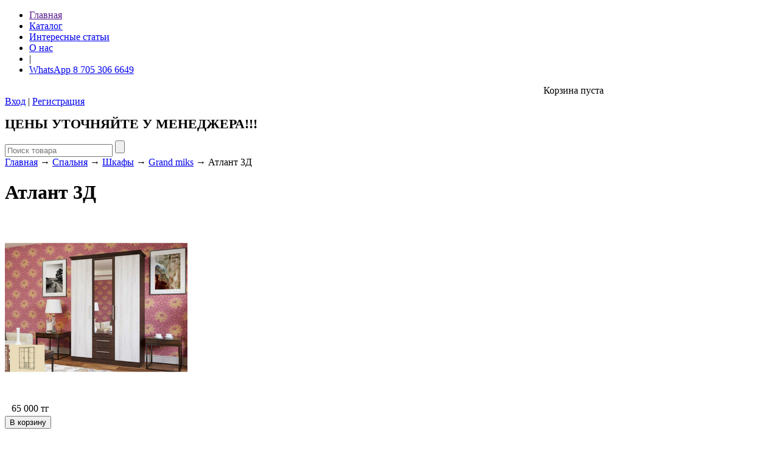

--- FILE ---
content_type: text/html; charset=UTF-8
request_url: https://mebel-almaty.com/products/atlant-3d
body_size: 10371
content:
<!DOCTYPE html>

<html lang="ru">
<head>
	<base href="https://mebel-almaty.com/" />
	<title>Атлант 3Д</title>
	
	
	<meta http-equiv="Content-Type" content="text/html; charset=UTF-8" />
	<meta name="description" content="" />
	<meta name="keywords" content="Атлант 3Д, Grand miks, Шкафы" />
	<meta name="viewport" content="width=device-width" />
	
	
	<link rel="canonical" href="https://mebel-almaty.com/products/atlant-3d" />	
	
	<link href="design/default_1/css/style.css" rel="stylesheet" type="text/css" media="screen" />
	<link href="design/default_1/images/favicon.ico" rel="shortcut icon" type="image/x-icon" />
	
 	
	<script src="design/default_1/js/modernizr.custom.js"></script>
 	
 	
 	<script src="design/default_1/js/jquery.min.js"></script>
 	<script src="design/default_1/js/jquery.bxslider.js"></script>
 	<link href="design/default_1/css/jquery.bxslider.css" rel="stylesheet" type="text/css" media="screen" />
	
	
	<script src="design/default_1/js/jquery-ui.min.js"></script>
	<script src="design/default_1/js/ajax_cart.js"></script>
	<script src="design/default_1/js/common.js"></script>
	
	
	<script src="js/baloon/js/baloon.js" type="text/javascript"></script>
	<link   href="js/baloon/css/baloon.css" rel="stylesheet" type="text/css" />
	
	<script src="design/default_1/js/widemenu/widemenu.js"></script>
	<link href="design/default_1/js/widemenu/widemenu.css" rel="stylesheet" type="text/css" />
	<script type="text/javascript">
	jQuery(document).ready(function($){		
		$('#element_menu1').widemenu({
			prependTo : '.widemenu_c',
			ulwidth : '1024px',
			'columns' : 4,
		});
	});
	</script>
	
	<link   href="design/default_1/js/font-awesome/css/font-awesome.min.css" rel="stylesheet" type="text/css" />
	<script src="design/default_1/js/slicknav/dist/jquery.slicknav.min.js"></script>
	<link   href="design/default_1/js/slicknav/dist/slicknav.css" rel="stylesheet" type="text/css" />
	<link   href="design/default_1/css/helper.css" rel="stylesheet" type="text/css" />
	<script type="text/javascript">
	$(document).ready(function(){
		$('#catalog_menu > ul').slicknav({
		prependTo:'#catalog_m_menu',
		label:'КАТАЛОГ',
		openedSymbol:	"",
		closedSymbol:	"",
		});
	});
	</script>
	
	
	
	<script src="js/autocomplete/jquery.autocomplete-min.js" type="text/javascript"></script>
	<style>
		.autocomplete-suggestions {
         	background-color: #ffffff;
         	overflow: hidden;
         	border: 1px solid #e0e0e0;
         	overflow-y: auto;
		}
		.autocomplete-suggestions .autocomplete-suggestion { cursor: default; }
		.autocomplete-suggestions .selected { background:#F0F0F0; }
		.autocomplete-suggestions div { padding:2px 5px; white-space:nowrap; }
		.autocomplete-suggestions strong { font-weight:normal; color:#3399FF; }
	</style>	
	<script>
		$(function() {
           	//  Автозаполнитель поиска
            $(".input_search").autocomplete({
                serviceUrl:'ajax/search_products.php',
                minChars:1,
                noCache: false, 
                onSelect:
                function(suggestion){
                    $(".input_search").closest('form').submit();
                },
                formatResult:
                function(suggestion, currentValue){
                    var reEscape = new RegExp('(\\' + ['/', '.', '*', '+', '?', '|', '(', ')', '[', ']', '{', '}', '\\'].join('|\\') + ')', 'g');
                    var pattern = '(' + currentValue.replace(reEscape, '\\$1') + ')';
                    return (suggestion.data.image?"<img align=absmiddle src='"+suggestion.data.image+"'> ":'') + suggestion.value.replace(new RegExp(pattern, 'gi'), '<strong>$1<\/strong>');
                }	
            });
        });
	</script>
    <script type="text/javascript">
       	$(document).ready(function(){
     		$('.bxslider').bxSlider({
       			minSlides: 4,
       			maxSlides: 4,
       			slideWidth: 480,
       			slideMargin: 0,
		  controls: false
     		});
       	});
    </script>
    <script type="text/javascript">
       	$(document).ready(function(){
     		$('.bxslider2').bxSlider({
       			minSlides: 6,
       			maxSlides: 6,
       			slideWidth: 190,
       			slideMargin: 0,
                moveSlides: 3,
		  controls: false
     		});
       	});
    </script>
    <script type="text/javascript">
       	$(document).ready(function(){
     		$('.bxslider3').bxSlider({
       			minSlides: 1,
       			maxSlides: 1,
       			slideWidth: 1140,
       			slideMargin: 0,
		  		controls: false
     		});
       	});
    </script>
	<script type="text/javascript">
    	jQuery(document).ready(function($){
        	/* prepend menu icon */
            $('#catalog_menu').prepend('<div id="menu-icon2"><span>Каталог<span></div>');
            /* toggle nav */
            $("#menu-icon2").on("click", function(){
                $("#element_menu").slideToggle();
                $(this).toggleClass("active");
            });
        });
    </script>
	<script type="text/javascript">
    	jQuery(document).ready(function($){
        	/* prepend menu icon */
            $('#main_menu').prepend('<div id="menu-icon"></div>');

            /* toggle nav */
            $("#menu-icon").on("click", function(){
                $("#menu").slideToggle();
                $(this).toggleClass("active");
            });
        });
    </script>
 	<script>
        jQuery(document).ready(function ($) {
            
            setInterval(function () {
                moveRight();
            }, 3000);
         
            var slideCount = $('#slider ul li').length;
            var slideWidth = $('#slider ul li').width();
            var slideHeight = $('#slider ul li').height();
            var sliderUlWidth = slideCount * slideWidth;
         
            $('#slider').css({ width: slideWidth, height: slideHeight });
            $('#slider ul').css({ width: sliderUlWidth, marginLeft: - slideWidth });
            $('#slider ul li:last-child').prependTo('#slider ul');
         
            function moveLeft() {
                $('#slider ul').animate({
                    left: + slideWidth
                }, 1000, function () {
                    $('#slider ul li:last-child').prependTo('#slider ul');
                    $('#slider ul').css('left', '');
                });
            };
         
            function moveRight() {
                $('#slider ul').animate({
                    left: - slideWidth
                }, 1000, function () {
                    $('#slider ul li:first-child').appendTo('#slider ul');
                    $('#slider ul').css('left', '');
                });
            };
         
            $('a.control_prev').click(function () {
                moveLeft();
            });

            $('a.control_next').click(function () {
                moveRight();
            });
         
        });    
    </script>
	<script type="text/javascript">
    	jQuery(document).ready(function(){
         	if ($(window).width() < 1024) {
                $("a[data-category=44]").removeAttr("href");
                $("a[data-category=45]").removeAttr("href");
                $("a[data-category=46]").removeAttr("href");
                $("a[data-category=47]").removeAttr("href");
                $("a[data-category=49]").removeAttr("href");
            }
        });
    </script>
	
 
 <meta name='yandex-verification' content='5e6e40b99269338b' />

</head>
<body id="top">
 

	<!-- Верхняя строка -->
	<div id="top_background">
        <div id="main">

        	<div id="main_menu">
                <!-- Меню -->
                <ul id="menu">
                                        
                                        <li >
                        <a data-page="1" href="">Главная</a>
                    </li>
                                                            
                                        <li >
                        <a data-page="8" href="products">Каталог</a>
                    </li>
                                                            
                                        <li >
                        <a data-page="4" href="blog">Интересные статьи</a>
                    </li>
                                                            
                                        <li >
                        <a data-page="9" href="o-nas">О нас</a>
                    </li>
                                                            
                                                            
                                                            
                                                            
                                                            
                                                            
                                                            
                                                            <li>
                     <a>|</a>
                    </li>
                    <li>
                        <a href="tel:8 705 306 6649" title="">WhatsApp 8 705 306 6649</a>
                    </li>
                </ul>
            	<!-- Меню (The End) -->
         	</div>
         
			<div id="logo" class="mobile" style="width: 70%;float:left;">
				<a href="/">
            		<img src="design/default_1/images/logo2.png" title="" alt=""/>	
         		</a>
			</div>

            <!-- Корзина -->
            <div id="cart_informer" onclick="window.location='./cart/';">
                
                
	Корзина пуста

            </div>
            <!-- Корзина (The End)-->

            <!-- Вход пользователя -->
            <div id="account">
                                <a id="login" href="user/login">Вход</a> | 
                <a id="register" href="user/register">Регистрация</a>
                            </div>
			<!-- Вход пользователя (The End)-->

		</div>
	</div>
	<!-- Верхняя строка (The End)-->
	
	<!-- Шапка -->
	<div id="header">
     	<div id="main">
         
     		<!-- Логотип -->
			<div id="logo" class="logo" style="width: 70%;">
				<a href="/" style="float: left;">
            		<img src="design/default_1/images/logo.png" title="" alt=""/>
         		</a>
             <h1 style="font-size: 22px;">ЦЕНЫ УТОЧНЯЙТЕ У МЕНЕДЖЕРА!!!</h1>

			</div>	

			<!-- Поиск -->
			<div id="search">
				<form action="products">
					<input class="input_search" type="text" name="keyword" value="" placeholder="Поиск товара"/>
					<input class="button_search" value="" type="submit" />
				</form>
			</div>
			<!-- Поиск (The End) -->
 
     		<!-- Меню каталога -->
     		<div id="catalog_menu" style="display: none;">
					
        		
        		
				        		            	<ul id="element_menu">
					            		            		
            		         			<li>
						<a  href="catalog/rasprodazha" data-category="3559">Распродажа</a>
						        						
						<img src="files/categories/1673649076_pro-dachnikov-com-p-foto-rasprodazha-mebeli-9.jpg" alt="Распродажа">					</li>
										            		
            		         			<li>
						<a  href="catalog/gostinaya" data-category="44">Гостиная</a>
						        		            	<ul id="element_menu">
											<li>
							<a  href="catalog/gostinaya">Гостиная</a>
						</li>
					            		            		
            		         			<li>
						<a  href="catalog/shkafy-dlya-gostinoj" data-category="90">Шкафы Для Гостиной</a>
						        						
											</li>
										            		
            		         			<li>
						<a  href="catalog/tumby" data-category="91">Тумбы</a>
						        						
											</li>
										            		
            		         			<li>
						<a  href="catalog/tv-tumby" data-category="92">ТВ-Тумбы</a>
						        						
											</li>
										            		
            		         			<li>
						<a  href="catalog/stellazhi-bez-stekla" data-category="93">Стеллажи (без стекла)</a>
						        						
											</li>
										            		
            		         			<li>
						<a  href="catalog/polki-navesnye" data-category="95">Полки Навесные</a>
						        						
											</li>
										            		
            		         			<li>
						<a  href="catalog/komody-dlya-gostinoj" data-category="97">Комоды Для Гостиной</a>
						        						
											</li>
										            		
            		         			<li>
						<a  href="catalog/nadstavki-na-komody" data-category="3508">Надставки на комоды</a>
						        						
											</li>
										            		
            		         			<li>
						<a  href="catalog/vitriny-penaly-so-steklom" data-category="100">Витрины Пеналы (со стеклом)</a>
						        						
											</li>
										            		
            		         			<li>
						<a  href="catalog/gorki" data-category="101">Горки</a>
						        						
											</li>
										            		
            		         			<li>
						<a  href="catalog/stenki" data-category="102">Стенки</a>
						        						
											</li>
										            		
            		         			<li>
						<a  href="catalog/penaly-shkafy" data-category="148">Пеналы Шкафы</a>
						        						
											</li>
										            		
            		         			<li>
						<a  href="catalog/shkafy-nastennyj" data-category="3505">Шкафы настенный</a>
						        						
											</li>
										            		
            		         			<li>
						<a  href="catalog/bary-shkafy" data-category="3506">Бары шкафы</a>
						        						
											</li>
										            		
            							            		
            		         			<li>
						<a  href="catalog/shkavchiki-komody" data-category="3511">Шкафчики комоды</a>
						        						
											</li>
										            		
            		         			<li>
						<a  href="catalog/zerkala-vstavnye-v-shkafy" data-category="3534">Зеркала вставные в шкафы</a>
						        						
											</li>
										            		
            		         			<li>
						<a  href="catalog/mebel-dlya-otdyha" data-category="3560">Мебель для отдыха</a>
						        						
											</li>
														</ul>
								
						<img src="files/categories/ыфсфс.jpg" alt="Гостиная">					</li>
										            		
            		         			<li>
						<a  href="catalog/ofisnye-kresla" data-category="3554">Офисные кресла</a>
						        		            	<ul id="element_menu">
											<li>
							<a  href="catalog/ofisnye-kresla">Офисные кресла</a>
						</li>
					            		            		
            		         			<li>
						<a  href="catalog/ofisnaya-mebel" data-category="99">Офисная мебель</a>
						        						
											</li>
														</ul>
								
						<img src="files/categories/Screenshot_5.png" alt="Офисные кресла">					</li>
										            		
            		         			<li>
						<a  href="catalog/divany" data-category="3530">Диваны</a>
						        		            	<ul id="element_menu">
											<li>
							<a  href="catalog/divany">Диваны</a>
						</li>
					            		            		
            		         			<li>
						<a  href="catalog/kresla" data-category="3533">Кресла</a>
						        						
						<img src="files/categories/1555065324LjW65pZiQ717FcjX.jpg" alt="Кресла">					</li>
														</ul>
								
						<img src="files/categories/ккккккккк.png" alt="Диваны">					</li>
										            		
            		         			<li>
						<a  href="catalog/detskaya" data-category="45">Детская</a>
						        		            	<ul id="element_menu">
											<li>
							<a  href="catalog/detskaya">Детская</a>
						</li>
					            		            		
            		         			<li>
						<a  href="catalog/detskie-modulnye" data-category="89">Детские Модульные</a>
						        						
											</li>
										            		
            		         			<li>
						<a  href="catalog/detskie-stellazhi" data-category="82">Детские Стеллажи</a>
						        						
											</li>
										            		
            		         			<li>
						<a  href="catalog/detskie-penaly" data-category="3512">Детские Пеналы</a>
						        						
											</li>
										            		
            		         			<li>
						<a  href="catalog/detskie-komody" data-category="83">Детские Комоды</a>
						        						
											</li>
										            		
            		         			<li>
						<a  href="catalog/stulya-i-kresla" data-category="75">Стулья и Кресла</a>
						        						
						<img src="files/categories/51507651af18e_2115foto_seria89.jpg" alt="Стулья и Кресла">					</li>
										            		
            		         			<li>
						<a  href="catalog/sunduki" data-category="76">Сундуки</a>
						        						
											</li>
										            		
            		         			<li>
						<a  href="catalog/polki-navesnye-detskie" data-category="77">Полки Навесные Детские</a>
						        						
											</li>
										            		
            		         			<li>
						<a  href="catalog/pismennye-stoly" data-category="78">Письменные Столы</a>
						        						
											</li>
										            		
            		         			<li>
						<a  href="catalog/zerkala-dlya-detskoj" data-category="79">Зеркала Для Детской</a>
						        						
											</li>
										            		
            		         			<li>
						<a  href="catalog/detskie-shkafy" data-category="80">Детские Шкафы</a>
						        						
											</li>
										            		
            		         			<li>
						<a  href="catalog/detskie-prikrovatnye-tumbochki" data-category="81">Детские Прикроватные Тумбочки</a>
						        						
											</li>
										            		
            		         			<li>
						<a  href="catalog/krovati-transformery" data-category="84">Кровати-трансформеры</a>
						        						
											</li>
										            		
            		         			<li>
						<a  href="catalog/divan-krovat" data-category="85">Диван-кровать</a>
						        						
											</li>
										            		
            		         			<li>
						<a  href="catalog/krovati-polutorki" data-category="171">Кровати Полуторки</a>
						        						
											</li>
										            		
            		         			<li>
						<a  href="catalog/odnospalnye-krovati" data-category="86">Односпальные Кровати</a>
						        						
											</li>
										            		
            		         			<li>
						<a  href="catalog/krovati-cherdaki" data-category="87">Кровати-чердаки</a>
						        						
											</li>
										            		
            		         			<li>
						<a  href="catalog/dvuhyarusnye-krovati" data-category="88">Двухъярусные Кровати</a>
						        						
											</li>
										            		
            		         			<li>
						<a  href="catalog/nadstavki-na-stoly" data-category="3515">Надставки на столы</a>
						        						
											</li>
										            		
            		         			<li>
						<a  href="catalog/yaschik-vykatnoj-dlya-kr" data-category="3526">Ящик выкатной для кр</a>
						        						
											</li>
										            		
            		         			<li>
						<a  href="catalog/dekor-mebeli" data-category="3527">Декор мебели</a>
						        						
											</li>
										            		
            		         			<li>
						<a  href="catalog/kompyuternye-stoly" data-category="3557">Компьютерные столы</a>
						        						
											</li>
										            		
            		         			<li>
						<a  href="catalog/manezhi" data-category="3562">Манежи</a>
						        						
											</li>
														</ul>
								
						<img src="files/categories/1111111111222222222222222.png" alt="Детская">					</li>
										            		
            		         			<li>
						<a  href="catalog/stoly" data-category="70">Столы</a>
						        		            	<ul id="element_menu">
											<li>
							<a  href="catalog/stoly">Столы</a>
						</li>
					            		            		
            		         			<li>
						<a  href="catalog/kuhnya" data-category="46">Кухня</a>
						        		            	<ul id="element_menu">
											<li>
							<a  href="catalog/kuhnya">Кухня</a>
						</li>
					            		            		
            		         			<li>
						<a  href="catalog/taburety" data-category="68">Табуреты</a>
						        						
						<img src="files/categories/22671_38887_big.jpg" alt="Табуреты">					</li>
										            		
            		         			<li>
						<a  href="catalog/kuhonnye-ugolki" data-category="72">Кухонные Уголки</a>
						        						
											</li>
										            		
            		         			<li>
						<a  href="catalog/modulnye-kuhni" data-category="73">Модульные Кухни</a>
						        						
											</li>
										            		
            		         			<li>
						<a  href="catalog/opora-pod-stoleshnitsu" data-category="191">Опора под столешницу</a>
						        						
											</li>
										            		
            		         			<li>
						<a  href="catalog/obedennaya-gruppa" data-category="3553">Обеденная группа</a>
						        						
											</li>
														</ul>
								
						<img src="files/categories/d-8-300x300.jpg" alt="Кухня">					</li>
										            		
            		         			<li>
						<a  href="catalog/zhurnalnye-stoliki" data-category="98">Журнальные Столики</a>
						        						
											</li>
										            		
            		         			<li>
						<a  href="catalog/stoly-knizhka" data-category="185">Столы-книжка</a>
						        						
											</li>
										            		
            		         			<li>
						<a  href="catalog/stoly-barnye" data-category="3558">Столы барные</a>
						        						
											</li>
										            		
            		         			<li>
						<a  href="catalog/stulya" data-category="103">Стулья</a>
						        		            	<ul id="element_menu">
											<li>
							<a  href="catalog/stulya">Стулья</a>
						</li>
					            		            		
            		         			<li>
						<a  href="catalog/stulya-barnye" data-category="3555">Стулья Барные</a>
						        						
											</li>
										            		
            		         			<li>
						<a  href="catalog/plastikovye-stulya" data-category="3556">Пластиковые стулья</a>
						        						
											</li>
														</ul>
								
						<img src="files/categories/praiz-seruy-1-500x500.jpg" alt="Стулья">					</li>
														</ul>
								
						<img src="files/categories/мсмсмс.png" alt="Столы">					</li>
										            		
            		         			<li>
						<a  href="catalog/prihozhaya" data-category="47">Прихожая</a>
						        		            	<ul id="element_menu">
											<li>
							<a  href="catalog/prihozhaya">Прихожая</a>
						</li>
					            		            		
            		         			<li>
						<a  href="catalog/shkafy-dlya-prihozhej" data-category="62">Шкафы Для Прихожей</a>
						        						
						<img src="files/categories/01мебель-для-прихожей.jpg" alt="Шкафы Для Прихожей">					</li>
										            		
            		         			<li>
						<a  href="catalog/komody-dlya-prihozhej" data-category="176">Комоды Для Прихожей</a>
						        						
											</li>
										            		
            		         			<li>
						<a  href="catalog/obuvnitsy" data-category="63">Обувницы</a>
						        						
											</li>
										            		
            		         			<li>
						<a  href="catalog/zerkala-tumby-garderobnye" data-category="64">Зеркала-тумбы Гардеробные</a>
						        						
											</li>
										            		
            		         			<li>
						<a  href="catalog/veshalki" data-category="65">Вешалки</a>
						        						
											</li>
										            		
            		         			<li>
						<a  href="catalog/modulnye-prihozhie" data-category="66">Модульные Прихожие</a>
						        						
											</li>
														</ul>
								
						<img src="files/categories/8775004.jpg" alt="Прихожая">					</li>
										            		
            		         			<li>
						<a  href="catalog/spalnya" data-category="49">Спальня</a>
						        		            	<ul id="element_menu">
											<li>
							<a  href="catalog/spalnya">Спальня</a>
						</li>
					            		            		
            		         			<li>
						<a class="selected" href="catalog/shkafy" data-category="52">Шкафы</a>
						        						
						<img src="files/categories/657.jpg" alt="Шкафы">					</li>
										            		
            		         			<li>
						<a  href="catalog/shkafy-kupe" data-category="53">Шкафы-купе</a>
						        						
											</li>
										            		
            		         			<li>
						<a  href="catalog/nadstavki-na-shkaf" data-category="3507">Надставки на шкаф</a>
						        						
											</li>
										            		
            		         			<li>
						<a  href="catalog/tualetnye-stoliki" data-category="54">Туалетные Столики</a>
						        						
											</li>
										            		
            		         			<li>
						<a  href="catalog/pufiki" data-category="55">Пуфики</a>
						        						
											</li>
										            		
            		         			<li>
						<a  href="catalog/prikrovatnye-tumbochki" data-category="56">Прикроватные Тумбочки</a>
						        						
											</li>
										            		
            		         			<li>
						<a  href="catalog/krovati-dvuspalnye" data-category="58">Кровати Двуспальные</a>
						        						
											</li>
										            		
            		         			<li>
						<a  href="catalog/spalnye-modulnye" data-category="61">Спальные Модульные</a>
						        						
											</li>
										            		
            		         			<li>
						<a  href="catalog/komody" data-category="59">Комоды</a>
						        						
											</li>
										            		
            		         			<li>
						<a  href="catalog/zerkala" data-category="60">Зеркала</a>
						        						
											</li>
										            		
            		         			<li>
						<a  href="catalog/osnovanie-ortoped" data-category="3509">Основание ортопед</a>
						        						
											</li>
										            		
            		         			<li>
						<a  href="catalog/fasady" data-category="3516">Фасады</a>
						        						
											</li>
										            		
            		         			<li>
						<a  href="catalog/polki-shkafa" data-category="3528">Полки шкафа</a>
						        						
											</li>
										            		
            		         			<li>
						<a  href="catalog/modulnye-sistemy" data-category="48">Модульные системы</a>
						        						
											</li>
										            		
            		         			<li>
						<a  href="catalog/matrasy" data-category="188">Матрасы</a>
						        		            	<ul id="element_menu">
											<li>
							<a  href="catalog/matrasy">Матрасы</a>
						</li>
					            		            		
            		         			<li>
						<a  href="catalog/mir-matrasov" data-category="3538">Мир матрасов</a>
						        		            	<ul id="element_menu">
											<li>
							<a  href="catalog/mir-matrasov">Мир матрасов</a>
						</li>
					            		            		
            							            		
            							            		
            							            		
            							            		
            							            		
            							            		
            											</ul>
								
						<img src="files/categories/228776122_1_1000x700_ortopedicheskiy-matras-optima-light-p-80h190-ili-lyuboy-razmer-astana-900x800.jpg" alt="Мир матрасов">					</li>
										            		
            		         			<li>
						<a  href="catalog/sonel" data-category="3551">Sonel</a>
						        						
						<img src="files/categories/48664323D62.jpg" alt="Sonel">					</li>
										            		
            		         			<li>
						<a  href="catalog/matras-dominika" data-category="3550">Матрас Dominika</a>
						        						
											</li>
										            		
            		         			<li>
						<a  href="catalog/askona" data-category="3549">Askona</a>
						        						
											</li>
										            		
            		         			<li>
						<a  href="catalog/podushki" data-category="3535">Подушки</a>
						        						
						<img src="files/categories/bs-pillow-08.jpg" alt="Подушки">					</li>
										            		
            		         			<li>
						<a  href="catalog/namatrasnik" data-category="3536">Наматрасник</a>
						        						
											</li>
										            		
            		         			<li>
						<a  href="catalog/chehly-na-matrasy" data-category="3537">Чехлы на матрасы</a>
						        						
											</li>
										            		
            		         			<li>
						<a  href="catalog/detskie-matrasy-vegas" data-category="3546">Детские матрасы Vegas</a>
						        						
											</li>
										            		
            		         			<li>
						<a  href="catalog/krovati-vegas" data-category="3547">Кровати Vegas</a>
						        						
											</li>
										            		
            		         			<li>
						<a  href="catalog/vegas" data-category="3561">Vegas</a>
						        						
											</li>
														</ul>
								
						<img src="files/categories/1234324235.jpg" alt="Матрасы">					</li>
														</ul>
								
						<img src="files/categories/сссссссссссссс.png" alt="Спальня">					</li>
														</ul>
								
			</div>
			
     		<div id="catalog_menu2" style="display: none;">
					
        		
        		
								        		            	<ul id="element_menu1" class="wmc_level_1">
            		            		
            		         			<li>
						<a  href="catalog/rasprodazha" data-category="3559">Распродажа</a>
										        						
					</li>
										            		
            		         			<li>
						<a  href="catalog/gostinaya" data-category="44">Гостиная</a>
										        		            	<ul id="element_menu" class="wmc_level_2">
            		            		
            		         			<li>
						<a  href="catalog/shkafy-dlya-gostinoj" data-category="90">Шкафы Для Гостиной</a>
										        						
					</li>
										            		
            		         			<li>
						<a  href="catalog/tumby" data-category="91">Тумбы</a>
										        						
					</li>
										            		
            		         			<li>
						<a  href="catalog/tv-tumby" data-category="92">ТВ-Тумбы</a>
										        						
					</li>
										            		
            		         			<li>
						<a  href="catalog/stellazhi-bez-stekla" data-category="93">Стеллажи (без стекла)</a>
										        						
					</li>
										            		
            		         			<li>
						<a  href="catalog/polki-navesnye" data-category="95">Полки Навесные</a>
										        						
					</li>
										            		
            		         			<li>
						<a  href="catalog/komody-dlya-gostinoj" data-category="97">Комоды Для Гостиной</a>
										        						
					</li>
										            		
            		         			<li>
						<a  href="catalog/nadstavki-na-komody" data-category="3508">Надставки на комоды</a>
										        						
					</li>
										            		
            		         			<li>
						<a  href="catalog/vitriny-penaly-so-steklom" data-category="100">Витрины Пеналы (со стеклом)</a>
										        						
					</li>
										            		
            		         			<li>
						<a  href="catalog/gorki" data-category="101">Горки</a>
										        						
					</li>
										            		
            		         			<li>
						<a  href="catalog/stenki" data-category="102">Стенки</a>
										        						
					</li>
										            		
            		         			<li>
						<a  href="catalog/penaly-shkafy" data-category="148">Пеналы Шкафы</a>
										        						
					</li>
										            		
            		         			<li>
						<a  href="catalog/shkafy-nastennyj" data-category="3505">Шкафы настенный</a>
										        						
					</li>
										            		
            		         			<li>
						<a  href="catalog/bary-shkafy" data-category="3506">Бары шкафы</a>
										        						
					</li>
										            		
            							            		
            		         			<li>
						<a  href="catalog/shkavchiki-komody" data-category="3511">Шкафчики комоды</a>
										        						
					</li>
										            		
            		         			<li>
						<a  href="catalog/zerkala-vstavnye-v-shkafy" data-category="3534">Зеркала вставные в шкафы</a>
										        						
					</li>
										            		
            		         			<li>
						<a  href="catalog/mebel-dlya-otdyha" data-category="3560">Мебель для отдыха</a>
										        						
					</li>
										
				</ul>
								
					</li>
										            		
            		         			<li>
						<a  href="catalog/ofisnye-kresla" data-category="3554">Офисные кресла</a>
										        		            	<ul id="element_menu" class="wmc_level_2">
            		            		
            		         			<li>
						<a  href="catalog/ofisnaya-mebel" data-category="99">Офисная мебель</a>
										        						
					</li>
										
				</ul>
								
					</li>
										            		
            		         			<li>
						<a  href="catalog/divany" data-category="3530">Диваны</a>
										        		            	<ul id="element_menu" class="wmc_level_2">
            		            		
            		         			<li>
						<a  href="catalog/kresla" data-category="3533">Кресла</a>
										        						
					</li>
										
				</ul>
								
					</li>
										            		
            		         			<li>
						<a  href="catalog/detskaya" data-category="45">Детская</a>
										        		            	<ul id="element_menu" class="wmc_level_2">
            		            		
            		         			<li>
						<a  href="catalog/detskie-modulnye" data-category="89">Детские Модульные</a>
										        						
					</li>
										            		
            		         			<li>
						<a  href="catalog/detskie-stellazhi" data-category="82">Детские Стеллажи</a>
										        						
					</li>
										            		
            		         			<li>
						<a  href="catalog/detskie-penaly" data-category="3512">Детские Пеналы</a>
										        						
					</li>
										            		
            		         			<li>
						<a  href="catalog/detskie-komody" data-category="83">Детские Комоды</a>
										        						
					</li>
										            		
            		         			<li>
						<a  href="catalog/stulya-i-kresla" data-category="75">Стулья и Кресла</a>
										        						
					</li>
										            		
            		         			<li>
						<a  href="catalog/sunduki" data-category="76">Сундуки</a>
										        						
					</li>
										            		
            		         			<li>
						<a  href="catalog/polki-navesnye-detskie" data-category="77">Полки Навесные Детские</a>
										        						
					</li>
										            		
            		         			<li>
						<a  href="catalog/pismennye-stoly" data-category="78">Письменные Столы</a>
										        						
					</li>
										            		
            		         			<li>
						<a  href="catalog/zerkala-dlya-detskoj" data-category="79">Зеркала Для Детской</a>
										        						
					</li>
										            		
            		         			<li>
						<a  href="catalog/detskie-shkafy" data-category="80">Детские Шкафы</a>
										        						
					</li>
										            		
            		         			<li>
						<a  href="catalog/detskie-prikrovatnye-tumbochki" data-category="81">Детские Прикроватные Тумбочки</a>
										        						
					</li>
										            		
            		         			<li>
						<a  href="catalog/krovati-transformery" data-category="84">Кровати-трансформеры</a>
										        						
					</li>
										            		
            		         			<li>
						<a  href="catalog/divan-krovat" data-category="85">Диван-кровать</a>
										        						
					</li>
										            		
            		         			<li>
						<a  href="catalog/krovati-polutorki" data-category="171">Кровати Полуторки</a>
										        						
					</li>
										            		
            		         			<li>
						<a  href="catalog/odnospalnye-krovati" data-category="86">Односпальные Кровати</a>
										        						
					</li>
										            		
            		         			<li>
						<a  href="catalog/krovati-cherdaki" data-category="87">Кровати-чердаки</a>
										        						
					</li>
										            		
            		         			<li>
						<a  href="catalog/dvuhyarusnye-krovati" data-category="88">Двухъярусные Кровати</a>
										        						
					</li>
										            		
            		         			<li>
						<a  href="catalog/nadstavki-na-stoly" data-category="3515">Надставки на столы</a>
										        						
					</li>
										            		
            		         			<li>
						<a  href="catalog/yaschik-vykatnoj-dlya-kr" data-category="3526">Ящик выкатной для кр</a>
										        						
					</li>
										            		
            		         			<li>
						<a  href="catalog/dekor-mebeli" data-category="3527">Декор мебели</a>
										        						
					</li>
										            		
            		         			<li>
						<a  href="catalog/kompyuternye-stoly" data-category="3557">Компьютерные столы</a>
										        						
					</li>
										            		
            		         			<li>
						<a  href="catalog/manezhi" data-category="3562">Манежи</a>
										        						
					</li>
										
				</ul>
								
					</li>
										            		
            		         			<li>
						<a  href="catalog/stoly" data-category="70">Столы</a>
										        		            	<ul id="element_menu" class="wmc_level_2">
            		            		
            		         			<li>
						<a  href="catalog/kuhnya" data-category="46">Кухня</a>
										        		            	<ul id="element_menu" class="wmc_level_3">
            		            		
            		         			<li>
						<a  href="catalog/taburety" data-category="68">Табуреты</a>
										        						
					</li>
										            		
            		         			<li>
						<a  href="catalog/kuhonnye-ugolki" data-category="72">Кухонные Уголки</a>
										        						
					</li>
										            		
            		         			<li>
						<a  href="catalog/modulnye-kuhni" data-category="73">Модульные Кухни</a>
										        						
					</li>
										            		
            		         			<li>
						<a  href="catalog/opora-pod-stoleshnitsu" data-category="191">Опора под столешницу</a>
										        						
					</li>
										            		
            		         			<li>
						<a  href="catalog/obedennaya-gruppa" data-category="3553">Обеденная группа</a>
										        						
					</li>
										
				</ul>
								
					</li>
										            		
            		         			<li>
						<a  href="catalog/zhurnalnye-stoliki" data-category="98">Журнальные Столики</a>
										        						
					</li>
										            		
            		         			<li>
						<a  href="catalog/stoly-knizhka" data-category="185">Столы-книжка</a>
										        						
					</li>
										            		
            		         			<li>
						<a  href="catalog/stoly-barnye" data-category="3558">Столы барные</a>
										        						
					</li>
										            		
            		         			<li>
						<a  href="catalog/stulya" data-category="103">Стулья</a>
										        		            	<ul id="element_menu" class="wmc_level_3">
            		            		
            		         			<li>
						<a  href="catalog/stulya-barnye" data-category="3555">Стулья Барные</a>
										        						
					</li>
										            		
            		         			<li>
						<a  href="catalog/plastikovye-stulya" data-category="3556">Пластиковые стулья</a>
										        						
					</li>
										
				</ul>
								
					</li>
										
				</ul>
								
					</li>
										            		
            		         			<li>
						<a  href="catalog/prihozhaya" data-category="47">Прихожая</a>
										        		            	<ul id="element_menu" class="wmc_level_2">
            		            		
            		         			<li>
						<a  href="catalog/shkafy-dlya-prihozhej" data-category="62">Шкафы Для Прихожей</a>
										        						
					</li>
										            		
            		         			<li>
						<a  href="catalog/komody-dlya-prihozhej" data-category="176">Комоды Для Прихожей</a>
										        						
					</li>
										            		
            		         			<li>
						<a  href="catalog/obuvnitsy" data-category="63">Обувницы</a>
										        						
					</li>
										            		
            		         			<li>
						<a  href="catalog/zerkala-tumby-garderobnye" data-category="64">Зеркала-тумбы Гардеробные</a>
										        						
					</li>
										            		
            		         			<li>
						<a  href="catalog/veshalki" data-category="65">Вешалки</a>
										        						
					</li>
										            		
            		         			<li>
						<a  href="catalog/modulnye-prihozhie" data-category="66">Модульные Прихожие</a>
										        						
					</li>
										
				</ul>
								
					</li>
										            		
            		         			<li>
						<a  href="catalog/spalnya" data-category="49">Спальня</a>
										        		            	<ul id="element_menu" class="wmc_level_2">
            		            		
            		         			<li>
						<a class="selected" href="catalog/shkafy" data-category="52">Шкафы</a>
										        						
					</li>
										            		
            		         			<li>
						<a  href="catalog/shkafy-kupe" data-category="53">Шкафы-купе</a>
										        						
					</li>
										            		
            		         			<li>
						<a  href="catalog/nadstavki-na-shkaf" data-category="3507">Надставки на шкаф</a>
										        						
					</li>
										            		
            		         			<li>
						<a  href="catalog/tualetnye-stoliki" data-category="54">Туалетные Столики</a>
										        						
					</li>
										            		
            		         			<li>
						<a  href="catalog/pufiki" data-category="55">Пуфики</a>
										        						
					</li>
										            		
            		         			<li>
						<a  href="catalog/prikrovatnye-tumbochki" data-category="56">Прикроватные Тумбочки</a>
										        						
					</li>
										            		
            		         			<li>
						<a  href="catalog/krovati-dvuspalnye" data-category="58">Кровати Двуспальные</a>
										        						
					</li>
										            		
            		         			<li>
						<a  href="catalog/spalnye-modulnye" data-category="61">Спальные Модульные</a>
										        						
					</li>
										            		
            		         			<li>
						<a  href="catalog/komody" data-category="59">Комоды</a>
										        						
					</li>
										            		
            		         			<li>
						<a  href="catalog/zerkala" data-category="60">Зеркала</a>
										        						
					</li>
										            		
            		         			<li>
						<a  href="catalog/osnovanie-ortoped" data-category="3509">Основание ортопед</a>
										        						
					</li>
										            		
            		         			<li>
						<a  href="catalog/fasady" data-category="3516">Фасады</a>
										        						
					</li>
										            		
            		         			<li>
						<a  href="catalog/polki-shkafa" data-category="3528">Полки шкафа</a>
										        						
					</li>
										            		
            		         			<li>
						<a  href="catalog/modulnye-sistemy" data-category="48">Модульные системы</a>
										        						
					</li>
										            		
            		         			<li>
						<a  href="catalog/matrasy" data-category="188">Матрасы</a>
										        		            	<ul id="element_menu" class="wmc_level_3">
            		            		
            		         			<li>
						<a  href="catalog/mir-matrasov" data-category="3538">Мир матрасов</a>
										        		            	<ul id="element_menu" class="wmc_level_4">
            		            		
            							            		
            							            		
            							            		
            							            		
            							            		
            							            		
            							
				</ul>
								
					</li>
										            		
            		         			<li>
						<a  href="catalog/sonel" data-category="3551">Sonel</a>
										        						
					</li>
										            		
            		         			<li>
						<a  href="catalog/matras-dominika" data-category="3550">Матрас Dominika</a>
										        						
					</li>
										            		
            		         			<li>
						<a  href="catalog/askona" data-category="3549">Askona</a>
										        						
					</li>
										            		
            		         			<li>
						<a  href="catalog/podushki" data-category="3535">Подушки</a>
										        						
					</li>
										            		
            		         			<li>
						<a  href="catalog/namatrasnik" data-category="3536">Наматрасник</a>
										        						
					</li>
										            		
            		         			<li>
						<a  href="catalog/chehly-na-matrasy" data-category="3537">Чехлы на матрасы</a>
										        						
					</li>
										            		
            		         			<li>
						<a  href="catalog/detskie-matrasy-vegas" data-category="3546">Детские матрасы Vegas</a>
										        						
					</li>
										            		
            		         			<li>
						<a  href="catalog/krovati-vegas" data-category="3547">Кровати Vegas</a>
										        						
					</li>
										            		
            		         			<li>
						<a  href="catalog/vegas" data-category="3561">Vegas</a>
										        						
					</li>
										
				</ul>
								
					</li>
										
				</ul>
								
					</li>
										
				</ul>
								
			</div>
			<div id="catalog_m_menu"></div>
			<!-- Меню каталога (The End)-->
			
     	</div>
	</div>
	<!-- Шапка (The End)--> 
	
	<div class="widemenu_c"></div>
	
	
	
    <!-- Основная часть --> 
    <div id="content">     
        


<div id="main">

    <!-- Хлебные крошки /-->
    <div id="path">
        <a href="./">Главная</a>
                                → <a href="catalog/spalnya">Спальня</a>
                        → <a href="catalog/shkafy">Шкафы</a>
                                        → <a href="catalog/shkafy/grand-miks">Grand miks</a>
                → Атлант 3Д
    </div>
    <!-- Хлебные крошки #End /-->
	
	<div class="left left-in-product" style="top: 25%;">
		
		
		<h1 data-product="7110" style="text-align: left;">Атлант 3Д</h1>
		
		<div class="product">
			
			<!-- Большое фото -->
															<div class="image imvariant">
					<a href="https://mebel-almaty.com/files/products/1537526065c81q2qrefdedks1i.800x600w.jpg?1a74280ce9feb7aac94349d1a1a3a254" class="zoom" rel="group">
                        <img src="https://mebel-almaty.com/files/products/1537526065c81q2qrefdedks1i.300x300.jpg?6a268449bbdf3eba3dd1f0005df98486" alt="Атлант 3Д" />
                    </a>
					
					<!-- Дополнительные фото продукта -->
										<!-- Дополнительные фото продукта (The End)-->
				</div>
						<!-- Большое фото (The End)-->
			
			<!-- Описание товара -->
			<div class="description in">
									<!-- Выбор варианта товара -->
             							<form class="variants" action="/cart">
						<table>
														<tr class="variant">
								<td>
									<input                                            data-price="65 000 тг"
                                           data-name="Атлант 3Д"
                                           data-img_bg="https://mebel-almaty.com/files/products/%2F.800x600w.?4176962ddb04cdcecb5134487c03bd00"
                                           data-img_sm="https://mebel-almaty.com/files/products/%2F.300x300.?d217dd0749b502d1c986a26bc38f7ba2"
                                           id="product_7485" name="variant" value="7485" type="radio"
                                           class="variant_radiobutton"
                                           checked                                           style="display:none;"/>
								</td>
								<td></td>
                                <td>
                                                                        <span class="price">65 000 <span class="currency">тг</span></span>
                                </td>
							</tr>
													</table>
						<button type="submit" class="btn btn-5 btn-5a icon-cart"><span>В корзину</span></button>
					</form>
             										
				<ul><li><ul><li><img src="/files/uploads/unnamed.jpg" width="300" height="179" /></li><li><span>ширина - 135см</span></li><li><span>высота - 205см</span></li><li><span>глубина - 47см</span></li></ul></li></ul>
			</div>
			<!-- Описание товара (The End)-->
			
		</div>
		
		<!-- Характеристики товара -->
				<div class="main_section">
			<h2>Характеристики</h2>
		</div>
		<ul class="features">
						<li>
				<div class="main_section">
					<label>Производство</label>
					<span>Казахстан</span>
				</div>
			</li>
					</ul>
				<!-- Характеристики товара (The End)-->
		
		<!-- Соседние товары /-->
		<div class="main_section">
			<div id="back_forward">
								←&nbsp;<a class="prev_page_link" href="products/vuds_shkaf-szf4d">Вудс_Шкаф SZF4D</a>
												<a class="next_page_link" href="products/atlant-4d">Атлант 4Д</a>&nbsp;→
							</div>
		</div>
		<!-- Соседние товары (The End)-->
		
		<div class="main_section">
			
					</div>

        
	</div>
	
	<div class="right right-in-product">
		<ul>
			<li>
	<span>
		<img src="design/default_1/images/dostavka.png" alt="Бесплатная доставка" />
	</span>
	<a href="/dostavka">ДОСТАВКА</a>
</li>
<li>
	<span>
		<img src="design/default_1/images/phone.png" alt="Заказ по телефону" />
	</span>
	<a href="/kak-sdelat-zakaz">Как сделать заказ?</a>
</li>
<li>
	<span>
		<img src="design/default_1/images/back.png" alt="Возврат" />
	</span>
	<a href="/pravila-zakaza-mebeli">Правила заказа мебели</a>
</li>
<li>
	<span>
		<img src="design/default_1/images/time302.png" alt="График работы" />
	</span>
	<a href="/zamena-braka-tovara">Замена брака товара</a>
</li>
<li>
	<span>	
		<img src="design/default_1/images/dostavka.png" alt="Бесплатная доставка" />
	</span>
	<a href="/prajs-list-dostavki-tovara-za-predelami-almaty">Прайс лист доставки товара за пределами Алматы</a>
</li>
<li>
	<span>	
		<img src="design/default_1/images/credit.png" alt="Бесплатная доставка" />
	</span>
	<a href="/mebel-v-kredit">Мебель в кредит</a>
</li>
		</ul>
	</div>
	
	
	<script src="js/fancybox/jquery.fancybox.pack.js"></script>
	<link rel="stylesheet" href="js/fancybox/jquery.fancybox.css" type="text/css" media="screen" />
	<script>
		$(function() {
			$(".features li:even").addClass('even');
			$("a.zoom").fancybox({ prevEffect:'fade', nextEffect:'fade' });
		});
		function img(el) {
			var img_sm = $(el).attr('data-img_sm');
			var img_bg = $(el).attr('data-img_bg');
			var name   = $(el).attr('data-name');
			if(img_sm){
				var url = '<a href="'+img_bg+'" class="zoom" rel="group"><img src="'+img_sm+'" alt="'+name+'" /></a>';
				$(".imvariant").html(url);
			}
		}
	</script>
	
</div>

    </div>
    <!-- Основная часть (The End) -->
	
	<!-- Футер -->
    <div id="footer">
		<div id="main">
         	<div>
         		<ul>
                 	<li><a href="/catalog/shkafy-dlya-gostinoj" title="">Шкафы для гостиной</a></li>
                    <li><a href="/catalog/myagkaya-mebel" title="">Мягкая мебель</a></li>
                    <li><a href="/catalog/stenki" title="">Стенки</a></li>
                    <li><a href="/catalog/tumby" title="">Тумбы</a></li>
                    <li><a href="/catalog/stellazhi-bez-stekla" title="">Стеллажи</a></li>
                    <li><a href="/catalog/domashnij-kabinet" title="">Домашний кабинет</a></li>
                    <li><a href="/catalog/tv-tumby" title="">Тв тумбы</a></li>
                    <li><a href="/catalog/stolovaya-komnata" title="">Столовая комната</a></li>
                </ul>
         	</div>
         	<div>
         		<ul>
                    <li><a href="/catalog/stulya-i-kresla" title="">Стулья и кресла</a></li>
                    <li><a href="/catalog/detskie-komody" title="">Детские комоды</a></li>
                    <li><a href="/catalog/krovati-cherdaki" title="">Кровати-чердаки</a></li>
                    <li><a href="/catalog/detskie-garnitury" title="">Детские гарнитуры</a></li>
                    <li><a href="/catalog/sunduki" title="">Сундуки</a></li>
                    <li><a href="/catalog/krovati-transformery" title="">Кровати-трансформеры</a></li>
                    <li><a href="/catalog/odnospalnye-krovati" title="">Односпальные кровати</a></li>
                    <li><a href="/catalog/detskie-stelazhi" title="">Детские стелажи</a></li>
                </ul>
         	</div>
         	<div>
         		<ul>
                    <li><a href="/catalog/taburety" title="">Табуреты</a></li>
                    <li><a href="/catalog/kuhonnye-ugolki" title="">Кухонные уголки</a></li>
                    <li><a href="/catalog/kuhonnye-garnitury" title="">Кухонные гарнитуры</a></li>
                    <li><a href="/catalog/modulnye-kuhni" title="">Модульные кухни</a></li>
                    <li><a href="/catalog/obedennye-stoly" title="">Обеденные столы</a></li>
                    <li><a href="/catalog/obedennye-gruppy" title="">Обеденные группы</a></li>
                    <li><a href="/catalog/zerkala-garderobnye" title="">Зеркала гардеробные</a></li>
                    <li><a href="/catalog/modulnye-prihozhie" title="">Модульные прихожие</a></li>
                </ul>
         	</div>
         	<div>
         		<ul>
                    <li><a href="/catalog/krovati-dvuspalnye" title="">Кровати двуспальные</a></li>
                    <li><a href="/catalog/zerkala" title="">Зеркала</a></li>
                    <li><a href="/catalog/shkafy-kupe" title="">Шкафы-купе</a></li>
                    <li><a href="/catalog/krovati-odnospalnye" title="">Кровати односпальные</a></li>
                    <li><a href="/catalog/spalnye-garnitury" title="">Спальные гарнитуры</a></li>
                    <li><a href="/catalog/pufiki" title="">Пуфики</a></li>
                    <li><a href="/catalog/tualetnye-stoliki" title="">Туалетные столики</a></li>
                    <li><a href="/catalog/krovati-dvuspalnye" title="">Кровати двухспальные</a></li>
                </ul>
         	</div>
         	<div>
         		<ul>
                    <li><a href="/catalog/veshalka" title="">Вешалки</a></li>
                    <li><a href="/catalog/obuvnitsy" title="">Обувница</a></li>
                    <li><a href="/catalog/shkafy-dlya-prihozhej" title="">Шкафы для прихожей</a></li>
                    <li><a href="/catalog/prikrovatnye-tumbochki" title="">Прикроватные тумбочки</a></li>
                    <li><a href="/catalog/komody" title="">Комоды</a></li>
                    <li><a href="/catalog/modulnye-sistemy" title="">Модульные системы</a></li>
                    <li><a href="/" title="">Карта сайта</a></li>
                    <li><a href="/contact" title="">Написать нам</a></li>
                </ul>
         	</div>
         	<div class="social">
             	<h3>Присоеденяйтесь к нам</h3>


             	<a href="https://vk.com/id378980512" title="Мы в ВКонтакте"><img src="design/default_1/images/vk.png" alt="Мы в ВКонтакте" /></a>
             	<a href="https://www.facebook.com/profile.php?id=100013363774265" title="Мы в Facebook"><img src="design/default_1/images/fb.png" alt="" /></a>
             	<a href="https://www.instagram.com/mebel.dominika/" title="Мы в Instagram"><img src="design/default_1/images/tw.png" alt="" /></a>
             	<a href="https://ok.ru/profile/529004227656" title="Мы в Одноклассниках"><img src="design/default_1/images/ok.png" alt="" /></a>
             	<a href="" title=""><img src="design/default_1/images/g.png" alt="" /></a>
             	<!---<h3 style="color: #000;">Разработано студией</h3>
             	<a class="puzzle_logo" href="http://" title="" target="_blank"><img src="http://puzzleservice.net/img/logo.png" alt="" /></a>--->
         	</div>
         	<p>
            	<img src="design/default_1/images/logo.png" title="" alt=""/>
         		2024 &copy; Dom&Nika Все права защищены
             
                <!-- ZERO.kz -->
                <span id="_zero_66911">
                <noscript>
                <a href="http://zero.kz/?s=66911" target="_blank">
                <img src="http://c.zero.kz/z.png?u=66911" width="88" height="31" alt="ZERO.kz" />
                </a>
                </noscript>
                </span>

                <script type="text/javascript"><!--
                var _zero_kz_ = _zero_kz_ || [];
                _zero_kz_.push(["id", 66911]);
                _zero_kz_.push(["type", 1]);

                (function () {
                    var a = document.getElementsByTagName("script")[0],
                    s = document.createElement("script");
                    s.type = "text/javascript";
                    s.async = true;
                    s.src = (document.location.protocol == "https:" ? "https:" : "http:")
                    + "//c.zero.kz/z.js";
                    a.parentNode.insertBefore(s, a);
                })(); //-->
                </script>
                <!-- End ZERO.kz -->
                <!-- begin of Top100 code -->

                <script id="top100Counter" type="text/javascript" src="http://counter.rambler.ru/top100.jcn?4424879"></script>
                <noscript>
                <a href="http://top100.rambler.ru/navi/4424879/">
                <img src="http://counter.rambler.ru/top100.cnt?4424879" alt="Rambler's Top100" border="0" />
                </a>

                </noscript>
                <!-- end of Top100 code -->
                <!--LiveInternet counter--><script type="text/javascript"><!--
                document.write("<a href='//www.liveinternet.ru/click' "+
                "target=_blank><img src='//counter.yadro.ru/hit?t11.6;r"+
                escape(document.referrer)+((typeof(screen)=="undefined")?"":
                ";s"+screen.width+"*"+screen.height+"*"+(screen.colorDepth?
                screen.colorDepth:screen.pixelDepth))+";u"+escape(document.URL)+
                ";"+Math.random()+
                "' alt='' title='LiveInternet: показано число просмотров за 24"+
                " часа, посетителей за 24 часа и за сегодня' "+
                "border='0' width='88' height='31'><\/a>")
                //--></script><!--/LiveInternet-->

                <!--Openstat-->
                <span id="openstat1"></span>
                <script type="text/javascript">
                var openstat = { counter: 1, next: openstat };
                (function(d, t, p) {
                var j = d.createElement(t); j.async = true; j.type = "text/javascript";
                j.src = ("https:" == p ? "https:" : "http:") + "//openstat.net/cnt.js";
                var s = d.getElementsByTagName(t)[0]; s.parentNode.insertBefore(j, s);
                })(document, "script", document.location.protocol);
                </script>
                <!--/Openstat-->
                <!-- HotLog -->
                <span id="hotlog_counter"></span>
                <span id="hotlog_dyn"></span>
                <script type="text/javascript"> var hot_s = document.createElement('script');
                hot_s.type = 'text/javascript'; hot_s.async = true;
                hot_s.src = 'http://js.hotlog.ru/dcounter/2529120.js';
                hot_d = document.getElementById('hotlog_dyn');
                hot_d.appendChild(hot_s);
                </script>
                <noscript>
                <a href="http://click.hotlog.ru/?2529120" target="_blank">
                <img src="http://hit19.hotlog.ru/cgi-bin/hotlog/count?s=2529120&im=307" border="0" 
                title="HotLog" alt="HotLog"></a>
                </noscript>
                <!-- /HotLog -->
                
                <script>
                (function(i,s,o,g,r,a,m){i['GoogleAnalyticsObject']=r;i[r]=i[r]||function(){
                (i[r].q=i[r].q||[]).push(arguments)},i[r].l=1*new Date();a=s.createElement(o),
                m=s.getElementsByTagName(o)[0];a.async=1;a.src=g;m.parentNode.insertBefore(a,m)
                })(window,document,'script','https://www.google-analytics.com/analytics.js','ga');

                ga('create', 'UA-33228578-17', 'auto');
                ga('send', 'pageview');

                </script>

<!-- Yandex.Metrika informer -->
<a href="https://metrika.yandex.kz/stat/?id=39618130&amp;from=informer"
target="_blank" rel="nofollow"><img src="https://informer.yandex.ru/informer/39618130/3_1_FFFFFFFF_EFEFEFFF_0_pageviews"
style="width:88px; height:31px; border:0;" alt="Яндекс.Метрика" title="Яндекс.Метрика: данные за сегодня (просмотры, визиты и уникальные посетители)" class="ym-advanced-informer" data-cid="39618130" data-lang="ru" /></a>
<!-- /Yandex.Metrika informer -->

<!-- Yandex.Metrika counter -->
<script type="text/javascript">
    (function (d, w, c) {
        (w[c] = w[c] || []).push(function() {
            try {
                w.yaCounter39618130 = new Ya.Metrika({
                    id:39618130,
                    clickmap:true,
                    trackLinks:true,
                    accurateTrackBounce:true
                });
            } catch(e) { }
        });

        var n = d.getElementsByTagName("script")[0],
            s = d.createElement("script"),
            f = function () { n.parentNode.insertBefore(s, n); };
        s.type = "text/javascript";
        s.async = true;
        s.src = "https://mc.yandex.ru/metrika/watch.js";

        if (w.opera == "[object Opera]") {
            d.addEventListener("DOMContentLoaded", f, false);
        } else { f(); }
    })(document, window, "yandex_metrika_callbacks");
</script>
<noscript><div><img src="https://mc.yandex.ru/watch/39618130" style="position:absolute; left:-9999px;" alt="" /></div></noscript>
<!-- /Yandex.Metrika counter -->
				
             
         	</p>
			
			<script>
				$(document).ready(function(){
					$(".show_more_info_b").click(function(){
						$(this).hide(); 
						$('.show_more_info_c').fadeIn(1000);
						$('html, body').animate({
							scrollTop: $(".show_more_info_c").offset().top - 200
						}, 1000);
					});
				});
			</script>
			
			<div class="show_more_info">
				<div class="show_more_info_b" onclick=" " style=""><span>Читать больше</span></div>
				<div class="show_more_info_c" >
								
				</div>
			</div>
        </div>
		
		
			
	</div>

	<!-- Футер (The End)-->
 	<a class="back-to-top" href="https://mebel-almaty.com/products/atlant-3d/#top" title="">&uarr;</a> 	
	<script type="text/javascript">
		$(function() {
			$(window).scroll(function() {
				var top = $(document).scrollTop();
				if (top < 800) $(".back-to-top").css({bottom: '0', position: 'absolute'});
				else $(".back-to-top").css({bottom: '20px', position: 'fixed'});
			});
		});
	</script>
	<script type="text/javascript">
		$(function() {
			$(window).scroll(function() {
				var bottom = $(document).scrollTop();
				if (bottom < 800) $(".right").css({display: 'block'});
				else $(".right").css({display: 'none'});
			});
		});
	</script>
 	
 
 <div class="m_call_container" id="m_call_form">
<div class="m_call_button_container" onclick="$('.m_call_form_container').toggle('slow');">Заказать звонок</div>
<div class="m_call_form_container">
<form action="" method="post" id="cForm">
<input type="text"  name="name" placeholder="ФИО">
<input type="text"  name="phone" placeholder="Номер / почта">
<textarea  name="text" placeholder="Тема ..."></textarea>
<input type="button" onclick="checkfields(this)" value="Заказать звонок">
<html><!--
memory peak usage: 1294368 bytes
page generation time: 0.018985986709595 seconds
-->